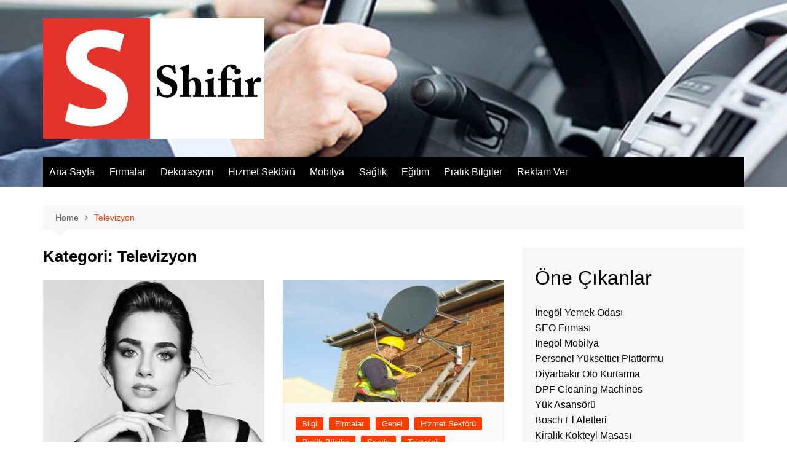

--- FILE ---
content_type: text/html; charset=UTF-8
request_url: https://shifir.com/Kategoriler/televizyon/
body_size: 59444
content:
		<!doctype html>
		<html lang="tr">
				<head>
			<meta charset="UTF-8">
			<meta name="viewport" content="width=device-width, initial-scale=1">
			<link rel="profile" href="https://gmpg.org/xfn/11">
			<meta name='robots' content='index, follow, max-image-preview:large, max-snippet:-1, max-video-preview:-1' />

	<!-- This site is optimized with the Yoast SEO plugin v26.5 - https://yoast.com/wordpress/plugins/seo/ -->
	<title>Televizyon arşivleri - SHİFİR - Şirket Firma Rehberi</title>
	<link rel="canonical" href="https://shifir.com/Kategoriler/televizyon/" />
	<meta property="og:locale" content="tr_TR" />
	<meta property="og:type" content="article" />
	<meta property="og:title" content="Televizyon arşivleri - SHİFİR - Şirket Firma Rehberi" />
	<meta property="og:url" content="https://shifir.com/Kategoriler/televizyon/" />
	<meta property="og:site_name" content="SHİFİR - Şirket Firma Rehberi" />
	<meta name="twitter:card" content="summary_large_image" />
	<script type="application/ld+json" class="yoast-schema-graph">{"@context":"https://schema.org","@graph":[{"@type":"CollectionPage","@id":"https://shifir.com/Kategoriler/televizyon/","url":"https://shifir.com/Kategoriler/televizyon/","name":"Televizyon arşivleri - SHİFİR - Şirket Firma Rehberi","isPartOf":{"@id":"https://shifir.com/#website"},"primaryImageOfPage":{"@id":"https://shifir.com/Kategoriler/televizyon/#primaryimage"},"image":{"@id":"https://shifir.com/Kategoriler/televizyon/#primaryimage"},"thumbnailUrl":"https://shifir.com/wp-content/uploads/2019/01/Bensu-Soral-Kimdir.jpg","inLanguage":"tr"},{"@type":"ImageObject","inLanguage":"tr","@id":"https://shifir.com/Kategoriler/televizyon/#primaryimage","url":"https://shifir.com/wp-content/uploads/2019/01/Bensu-Soral-Kimdir.jpg","contentUrl":"https://shifir.com/wp-content/uploads/2019/01/Bensu-Soral-Kimdir.jpg","width":400,"height":400,"caption":"Bensu Soral Kimdir"},{"@type":"WebSite","@id":"https://shifir.com/#website","url":"https://shifir.com/","name":"SHİFİR - Şirket Firma Rehberi","description":"","publisher":{"@id":"https://shifir.com/#organization"},"potentialAction":[{"@type":"SearchAction","target":{"@type":"EntryPoint","urlTemplate":"https://shifir.com/?s={search_term_string}"},"query-input":{"@type":"PropertyValueSpecification","valueRequired":true,"valueName":"search_term_string"}}],"inLanguage":"tr"},{"@type":"Organization","@id":"https://shifir.com/#organization","name":"SHİFİR - Şirket Firma Rehberi","url":"https://shifir.com/","logo":{"@type":"ImageObject","inLanguage":"tr","@id":"https://shifir.com/#/schema/logo/image/","url":"https://shifir.com/wp-content/uploads/2020/12/shifir-1.jpg","contentUrl":"https://shifir.com/wp-content/uploads/2020/12/shifir-1.jpg","width":600,"height":327,"caption":"SHİFİR - Şirket Firma Rehberi"},"image":{"@id":"https://shifir.com/#/schema/logo/image/"}}]}</script>
	<!-- / Yoast SEO plugin. -->


<link rel="alternate" type="application/rss+xml" title="SHİFİR - Şirket Firma Rehberi &raquo; akışı" href="https://shifir.com/feed/" />
<link rel="alternate" type="application/rss+xml" title="SHİFİR - Şirket Firma Rehberi &raquo; yorum akışı" href="https://shifir.com/comments/feed/" />
<link rel="alternate" type="application/rss+xml" title="SHİFİR - Şirket Firma Rehberi &raquo; Televizyon kategori akışı" href="https://shifir.com/Kategoriler/televizyon/feed/" />
<style id='wp-img-auto-sizes-contain-inline-css' type='text/css'>
img:is([sizes=auto i],[sizes^="auto," i]){contain-intrinsic-size:3000px 1500px}
/*# sourceURL=wp-img-auto-sizes-contain-inline-css */
</style>
<style id='wp-emoji-styles-inline-css' type='text/css'>

	img.wp-smiley, img.emoji {
		display: inline !important;
		border: none !important;
		box-shadow: none !important;
		height: 1em !important;
		width: 1em !important;
		margin: 0 0.07em !important;
		vertical-align: -0.1em !important;
		background: none !important;
		padding: 0 !important;
	}
/*# sourceURL=wp-emoji-styles-inline-css */
</style>
<style id='wp-block-library-inline-css' type='text/css'>
:root{--wp-block-synced-color:#7a00df;--wp-block-synced-color--rgb:122,0,223;--wp-bound-block-color:var(--wp-block-synced-color);--wp-editor-canvas-background:#ddd;--wp-admin-theme-color:#007cba;--wp-admin-theme-color--rgb:0,124,186;--wp-admin-theme-color-darker-10:#006ba1;--wp-admin-theme-color-darker-10--rgb:0,107,160.5;--wp-admin-theme-color-darker-20:#005a87;--wp-admin-theme-color-darker-20--rgb:0,90,135;--wp-admin-border-width-focus:2px}@media (min-resolution:192dpi){:root{--wp-admin-border-width-focus:1.5px}}.wp-element-button{cursor:pointer}:root .has-very-light-gray-background-color{background-color:#eee}:root .has-very-dark-gray-background-color{background-color:#313131}:root .has-very-light-gray-color{color:#eee}:root .has-very-dark-gray-color{color:#313131}:root .has-vivid-green-cyan-to-vivid-cyan-blue-gradient-background{background:linear-gradient(135deg,#00d084,#0693e3)}:root .has-purple-crush-gradient-background{background:linear-gradient(135deg,#34e2e4,#4721fb 50%,#ab1dfe)}:root .has-hazy-dawn-gradient-background{background:linear-gradient(135deg,#faaca8,#dad0ec)}:root .has-subdued-olive-gradient-background{background:linear-gradient(135deg,#fafae1,#67a671)}:root .has-atomic-cream-gradient-background{background:linear-gradient(135deg,#fdd79a,#004a59)}:root .has-nightshade-gradient-background{background:linear-gradient(135deg,#330968,#31cdcf)}:root .has-midnight-gradient-background{background:linear-gradient(135deg,#020381,#2874fc)}:root{--wp--preset--font-size--normal:16px;--wp--preset--font-size--huge:42px}.has-regular-font-size{font-size:1em}.has-larger-font-size{font-size:2.625em}.has-normal-font-size{font-size:var(--wp--preset--font-size--normal)}.has-huge-font-size{font-size:var(--wp--preset--font-size--huge)}.has-text-align-center{text-align:center}.has-text-align-left{text-align:left}.has-text-align-right{text-align:right}.has-fit-text{white-space:nowrap!important}#end-resizable-editor-section{display:none}.aligncenter{clear:both}.items-justified-left{justify-content:flex-start}.items-justified-center{justify-content:center}.items-justified-right{justify-content:flex-end}.items-justified-space-between{justify-content:space-between}.screen-reader-text{border:0;clip-path:inset(50%);height:1px;margin:-1px;overflow:hidden;padding:0;position:absolute;width:1px;word-wrap:normal!important}.screen-reader-text:focus{background-color:#ddd;clip-path:none;color:#444;display:block;font-size:1em;height:auto;left:5px;line-height:normal;padding:15px 23px 14px;text-decoration:none;top:5px;width:auto;z-index:100000}html :where(.has-border-color){border-style:solid}html :where([style*=border-top-color]){border-top-style:solid}html :where([style*=border-right-color]){border-right-style:solid}html :where([style*=border-bottom-color]){border-bottom-style:solid}html :where([style*=border-left-color]){border-left-style:solid}html :where([style*=border-width]){border-style:solid}html :where([style*=border-top-width]){border-top-style:solid}html :where([style*=border-right-width]){border-right-style:solid}html :where([style*=border-bottom-width]){border-bottom-style:solid}html :where([style*=border-left-width]){border-left-style:solid}html :where(img[class*=wp-image-]){height:auto;max-width:100%}:where(figure){margin:0 0 1em}html :where(.is-position-sticky){--wp-admin--admin-bar--position-offset:var(--wp-admin--admin-bar--height,0px)}@media screen and (max-width:600px){html :where(.is-position-sticky){--wp-admin--admin-bar--position-offset:0px}}

/*# sourceURL=wp-block-library-inline-css */
</style><style id='global-styles-inline-css' type='text/css'>
:root{--wp--preset--aspect-ratio--square: 1;--wp--preset--aspect-ratio--4-3: 4/3;--wp--preset--aspect-ratio--3-4: 3/4;--wp--preset--aspect-ratio--3-2: 3/2;--wp--preset--aspect-ratio--2-3: 2/3;--wp--preset--aspect-ratio--16-9: 16/9;--wp--preset--aspect-ratio--9-16: 9/16;--wp--preset--color--black: #000000;--wp--preset--color--cyan-bluish-gray: #abb8c3;--wp--preset--color--white: #ffffff;--wp--preset--color--pale-pink: #f78da7;--wp--preset--color--vivid-red: #cf2e2e;--wp--preset--color--luminous-vivid-orange: #ff6900;--wp--preset--color--luminous-vivid-amber: #fcb900;--wp--preset--color--light-green-cyan: #7bdcb5;--wp--preset--color--vivid-green-cyan: #00d084;--wp--preset--color--pale-cyan-blue: #8ed1fc;--wp--preset--color--vivid-cyan-blue: #0693e3;--wp--preset--color--vivid-purple: #9b51e0;--wp--preset--gradient--vivid-cyan-blue-to-vivid-purple: linear-gradient(135deg,rgb(6,147,227) 0%,rgb(155,81,224) 100%);--wp--preset--gradient--light-green-cyan-to-vivid-green-cyan: linear-gradient(135deg,rgb(122,220,180) 0%,rgb(0,208,130) 100%);--wp--preset--gradient--luminous-vivid-amber-to-luminous-vivid-orange: linear-gradient(135deg,rgb(252,185,0) 0%,rgb(255,105,0) 100%);--wp--preset--gradient--luminous-vivid-orange-to-vivid-red: linear-gradient(135deg,rgb(255,105,0) 0%,rgb(207,46,46) 100%);--wp--preset--gradient--very-light-gray-to-cyan-bluish-gray: linear-gradient(135deg,rgb(238,238,238) 0%,rgb(169,184,195) 100%);--wp--preset--gradient--cool-to-warm-spectrum: linear-gradient(135deg,rgb(74,234,220) 0%,rgb(151,120,209) 20%,rgb(207,42,186) 40%,rgb(238,44,130) 60%,rgb(251,105,98) 80%,rgb(254,248,76) 100%);--wp--preset--gradient--blush-light-purple: linear-gradient(135deg,rgb(255,206,236) 0%,rgb(152,150,240) 100%);--wp--preset--gradient--blush-bordeaux: linear-gradient(135deg,rgb(254,205,165) 0%,rgb(254,45,45) 50%,rgb(107,0,62) 100%);--wp--preset--gradient--luminous-dusk: linear-gradient(135deg,rgb(255,203,112) 0%,rgb(199,81,192) 50%,rgb(65,88,208) 100%);--wp--preset--gradient--pale-ocean: linear-gradient(135deg,rgb(255,245,203) 0%,rgb(182,227,212) 50%,rgb(51,167,181) 100%);--wp--preset--gradient--electric-grass: linear-gradient(135deg,rgb(202,248,128) 0%,rgb(113,206,126) 100%);--wp--preset--gradient--midnight: linear-gradient(135deg,rgb(2,3,129) 0%,rgb(40,116,252) 100%);--wp--preset--font-size--small: 16px;--wp--preset--font-size--medium: 28px;--wp--preset--font-size--large: 32px;--wp--preset--font-size--x-large: 42px;--wp--preset--font-size--larger: 38px;--wp--preset--spacing--20: 0.44rem;--wp--preset--spacing--30: 0.67rem;--wp--preset--spacing--40: 1rem;--wp--preset--spacing--50: 1.5rem;--wp--preset--spacing--60: 2.25rem;--wp--preset--spacing--70: 3.38rem;--wp--preset--spacing--80: 5.06rem;--wp--preset--shadow--natural: 6px 6px 9px rgba(0, 0, 0, 0.2);--wp--preset--shadow--deep: 12px 12px 50px rgba(0, 0, 0, 0.4);--wp--preset--shadow--sharp: 6px 6px 0px rgba(0, 0, 0, 0.2);--wp--preset--shadow--outlined: 6px 6px 0px -3px rgb(255, 255, 255), 6px 6px rgb(0, 0, 0);--wp--preset--shadow--crisp: 6px 6px 0px rgb(0, 0, 0);}:where(.is-layout-flex){gap: 0.5em;}:where(.is-layout-grid){gap: 0.5em;}body .is-layout-flex{display: flex;}.is-layout-flex{flex-wrap: wrap;align-items: center;}.is-layout-flex > :is(*, div){margin: 0;}body .is-layout-grid{display: grid;}.is-layout-grid > :is(*, div){margin: 0;}:where(.wp-block-columns.is-layout-flex){gap: 2em;}:where(.wp-block-columns.is-layout-grid){gap: 2em;}:where(.wp-block-post-template.is-layout-flex){gap: 1.25em;}:where(.wp-block-post-template.is-layout-grid){gap: 1.25em;}.has-black-color{color: var(--wp--preset--color--black) !important;}.has-cyan-bluish-gray-color{color: var(--wp--preset--color--cyan-bluish-gray) !important;}.has-white-color{color: var(--wp--preset--color--white) !important;}.has-pale-pink-color{color: var(--wp--preset--color--pale-pink) !important;}.has-vivid-red-color{color: var(--wp--preset--color--vivid-red) !important;}.has-luminous-vivid-orange-color{color: var(--wp--preset--color--luminous-vivid-orange) !important;}.has-luminous-vivid-amber-color{color: var(--wp--preset--color--luminous-vivid-amber) !important;}.has-light-green-cyan-color{color: var(--wp--preset--color--light-green-cyan) !important;}.has-vivid-green-cyan-color{color: var(--wp--preset--color--vivid-green-cyan) !important;}.has-pale-cyan-blue-color{color: var(--wp--preset--color--pale-cyan-blue) !important;}.has-vivid-cyan-blue-color{color: var(--wp--preset--color--vivid-cyan-blue) !important;}.has-vivid-purple-color{color: var(--wp--preset--color--vivid-purple) !important;}.has-black-background-color{background-color: var(--wp--preset--color--black) !important;}.has-cyan-bluish-gray-background-color{background-color: var(--wp--preset--color--cyan-bluish-gray) !important;}.has-white-background-color{background-color: var(--wp--preset--color--white) !important;}.has-pale-pink-background-color{background-color: var(--wp--preset--color--pale-pink) !important;}.has-vivid-red-background-color{background-color: var(--wp--preset--color--vivid-red) !important;}.has-luminous-vivid-orange-background-color{background-color: var(--wp--preset--color--luminous-vivid-orange) !important;}.has-luminous-vivid-amber-background-color{background-color: var(--wp--preset--color--luminous-vivid-amber) !important;}.has-light-green-cyan-background-color{background-color: var(--wp--preset--color--light-green-cyan) !important;}.has-vivid-green-cyan-background-color{background-color: var(--wp--preset--color--vivid-green-cyan) !important;}.has-pale-cyan-blue-background-color{background-color: var(--wp--preset--color--pale-cyan-blue) !important;}.has-vivid-cyan-blue-background-color{background-color: var(--wp--preset--color--vivid-cyan-blue) !important;}.has-vivid-purple-background-color{background-color: var(--wp--preset--color--vivid-purple) !important;}.has-black-border-color{border-color: var(--wp--preset--color--black) !important;}.has-cyan-bluish-gray-border-color{border-color: var(--wp--preset--color--cyan-bluish-gray) !important;}.has-white-border-color{border-color: var(--wp--preset--color--white) !important;}.has-pale-pink-border-color{border-color: var(--wp--preset--color--pale-pink) !important;}.has-vivid-red-border-color{border-color: var(--wp--preset--color--vivid-red) !important;}.has-luminous-vivid-orange-border-color{border-color: var(--wp--preset--color--luminous-vivid-orange) !important;}.has-luminous-vivid-amber-border-color{border-color: var(--wp--preset--color--luminous-vivid-amber) !important;}.has-light-green-cyan-border-color{border-color: var(--wp--preset--color--light-green-cyan) !important;}.has-vivid-green-cyan-border-color{border-color: var(--wp--preset--color--vivid-green-cyan) !important;}.has-pale-cyan-blue-border-color{border-color: var(--wp--preset--color--pale-cyan-blue) !important;}.has-vivid-cyan-blue-border-color{border-color: var(--wp--preset--color--vivid-cyan-blue) !important;}.has-vivid-purple-border-color{border-color: var(--wp--preset--color--vivid-purple) !important;}.has-vivid-cyan-blue-to-vivid-purple-gradient-background{background: var(--wp--preset--gradient--vivid-cyan-blue-to-vivid-purple) !important;}.has-light-green-cyan-to-vivid-green-cyan-gradient-background{background: var(--wp--preset--gradient--light-green-cyan-to-vivid-green-cyan) !important;}.has-luminous-vivid-amber-to-luminous-vivid-orange-gradient-background{background: var(--wp--preset--gradient--luminous-vivid-amber-to-luminous-vivid-orange) !important;}.has-luminous-vivid-orange-to-vivid-red-gradient-background{background: var(--wp--preset--gradient--luminous-vivid-orange-to-vivid-red) !important;}.has-very-light-gray-to-cyan-bluish-gray-gradient-background{background: var(--wp--preset--gradient--very-light-gray-to-cyan-bluish-gray) !important;}.has-cool-to-warm-spectrum-gradient-background{background: var(--wp--preset--gradient--cool-to-warm-spectrum) !important;}.has-blush-light-purple-gradient-background{background: var(--wp--preset--gradient--blush-light-purple) !important;}.has-blush-bordeaux-gradient-background{background: var(--wp--preset--gradient--blush-bordeaux) !important;}.has-luminous-dusk-gradient-background{background: var(--wp--preset--gradient--luminous-dusk) !important;}.has-pale-ocean-gradient-background{background: var(--wp--preset--gradient--pale-ocean) !important;}.has-electric-grass-gradient-background{background: var(--wp--preset--gradient--electric-grass) !important;}.has-midnight-gradient-background{background: var(--wp--preset--gradient--midnight) !important;}.has-small-font-size{font-size: var(--wp--preset--font-size--small) !important;}.has-medium-font-size{font-size: var(--wp--preset--font-size--medium) !important;}.has-large-font-size{font-size: var(--wp--preset--font-size--large) !important;}.has-x-large-font-size{font-size: var(--wp--preset--font-size--x-large) !important;}
/*# sourceURL=global-styles-inline-css */
</style>

<style id='classic-theme-styles-inline-css' type='text/css'>
/*! This file is auto-generated */
.wp-block-button__link{color:#fff;background-color:#32373c;border-radius:9999px;box-shadow:none;text-decoration:none;padding:calc(.667em + 2px) calc(1.333em + 2px);font-size:1.125em}.wp-block-file__button{background:#32373c;color:#fff;text-decoration:none}
/*# sourceURL=/wp-includes/css/classic-themes.min.css */
</style>
<link rel='stylesheet' id='cream-magazine-style-css' href='https://shifir.com/wp-content/themes/cream-magazine/style.css?ver=2.1.8' type='text/css' media='all' />
<link rel='stylesheet' id='fontAwesome-4-css' href='https://shifir.com/wp-content/themes/cream-magazine/assets/dist/fonts/fontAwesome/fontAwesome.min.css?ver=2.1.8' type='text/css' media='all' />
<link rel='stylesheet' id='feather-icons-css' href='https://shifir.com/wp-content/themes/cream-magazine/assets/dist/fonts/feather/feather.min.css?ver=2.1.8' type='text/css' media='all' />
<link rel='stylesheet' id='cream-magazine-main-css' href='https://shifir.com/wp-content/themes/cream-magazine/assets/dist/css/main.css?ver=2.1.8' type='text/css' media='all' />
<link rel='stylesheet' id='wp-pagenavi-css' href='https://shifir.com/wp-content/plugins/wp-pagenavi/pagenavi-css.css?ver=2.70' type='text/css' media='all' />
<script type="text/javascript" src="https://shifir.com/wp-includes/js/jquery/jquery.min.js?ver=3.7.1" id="jquery-core-js"></script>
<script type="text/javascript" src="https://shifir.com/wp-includes/js/jquery/jquery-migrate.min.js?ver=3.4.1" id="jquery-migrate-js"></script>
<link rel="https://api.w.org/" href="https://shifir.com/wp-json/" /><link rel="alternate" title="JSON" type="application/json" href="https://shifir.com/wp-json/wp/v2/categories/117" /><link rel="EditURI" type="application/rsd+xml" title="RSD" href="https://shifir.com/xmlrpc.php?rsd" />
<meta name="generator" content="WordPress 6.9" />
<style>a:hover{text-decoration:none !important;}button,input[type="button"],input[type="reset"],input[type="submit"],.primary-navigation > ul > li.home-btn,.cm_header_lay_three .primary-navigation > ul > li.home-btn,.news_ticker_wrap .ticker_head,#toTop,.section-title h2::after,.sidebar-widget-area .widget .widget-title h2::after,.footer-widget-container .widget .widget-title h2::after,#comments div#respond h3#reply-title::after,#comments h2.comments-title:after,.post_tags a,.owl-carousel .owl-nav button.owl-prev,.owl-carousel .owl-nav button.owl-next,.cm_author_widget .author-detail-link a,.error_foot form input[type="submit"],.widget_search form input[type="submit"],.header-search-container input[type="submit"],.trending_widget_carousel .owl-dots button.owl-dot,.pagination .page-numbers.current,.post-navigation .nav-links .nav-previous a,.post-navigation .nav-links .nav-next a,#comments form input[type="submit"],footer .widget.widget_search form input[type="submit"]:hover,.widget_product_search .woocommerce-product-search button[type="submit"],.woocommerce ul.products li.product .button,.woocommerce .woocommerce-pagination ul.page-numbers li span.current,.woocommerce .product div.summary .cart button.single_add_to_cart_button,.woocommerce .product div.woocommerce-tabs div.panel #reviews #review_form_wrapper .comment-form p.form-submit .submit,.woocommerce .product section.related > h2::after,.woocommerce .cart .button:hover,.woocommerce .cart .button:focus,.woocommerce .cart input.button:hover,.woocommerce .cart input.button:focus,.woocommerce #respond input#submit:hover,.woocommerce #respond input#submit:focus,.woocommerce button.button:hover,.woocommerce button.button:focus,.woocommerce input.button:hover,.woocommerce input.button:focus,.woocommerce #respond input#submit.alt:hover,.woocommerce a.button.alt:hover,.woocommerce button.button.alt:hover,.woocommerce input.button.alt:hover,.woocommerce a.remove:hover,.woocommerce-account .woocommerce-MyAccount-navigation ul li.is-active a,.woocommerce a.button:hover,.woocommerce a.button:focus,.widget_product_tag_cloud .tagcloud a:hover,.widget_product_tag_cloud .tagcloud a:focus,.woocommerce .widget_price_filter .price_slider_wrapper .ui-slider .ui-slider-handle,.error_page_top_portion,.primary-navigation ul li a span.menu-item-description{background-color:#FF3D00}a:hover,.post_title h2 a:hover,.post_title h2 a:focus,.post_meta li a:hover,.post_meta li a:focus,ul.social-icons li a[href*=".com"]:hover::before,.ticker_carousel .owl-nav button.owl-prev i,.ticker_carousel .owl-nav button.owl-next i,.news_ticker_wrap .ticker_items .item a:hover,.news_ticker_wrap .ticker_items .item a:focus,.cm_banner .post_title h2 a:hover,.cm_banner .post_meta li a:hover,.cm_middle_post_widget_one .post_title h2 a:hover,.cm_middle_post_widget_one .post_meta li a:hover,.cm_middle_post_widget_three .post_thumb .post-holder a:hover,.cm_middle_post_widget_three .post_thumb .post-holder a:focus,.cm_middle_post_widget_six .middle_widget_six_carousel .item .card .card_content a:hover,.cm_middle_post_widget_six .middle_widget_six_carousel .item .card .card_content a:focus,.cm_post_widget_twelve .card .post-holder a:hover,.cm_post_widget_twelve .card .post-holder a:focus,.cm_post_widget_seven .card .card_content a:hover,.cm_post_widget_seven .card .card_content a:focus,.copyright_section a:hover,.footer_nav ul li a:hover,.breadcrumb ul li:last-child span,.pagination .page-numbers:hover,#comments ol.comment-list li article footer.comment-meta .comment-metadata span.edit-link a:hover,#comments ol.comment-list li article .reply a:hover,.social-share ul li a:hover,ul.social-icons li a:hover,ul.social-icons li a:focus,.woocommerce ul.products li.product a:hover,.woocommerce ul.products li.product .price,.woocommerce .woocommerce-pagination ul.page-numbers li a.page-numbers:hover,.woocommerce div.product p.price,.woocommerce div.product span.price,.video_section .video_details .post_title h2 a:hover,.primary-navigation.dark li a:hover,footer .footer_inner a:hover,.footer-widget-container ul.post_meta li:hover span,.footer-widget-container ul.post_meta li:hover a,ul.post_meta li a:hover,.cm-post-widget-two .big-card .post-holder .post_title h2 a:hover,.cm-post-widget-two .big-card .post_meta li a:hover,.copyright_section .copyrights a,.breadcrumb ul li a:hover,.breadcrumb ul li a:hover span{color:#FF3D00}.ticker_carousel .owl-nav button.owl-prev,.ticker_carousel .owl-nav button.owl-next,.error_foot form input[type="submit"],.widget_search form input[type="submit"],.pagination .page-numbers:hover,#comments form input[type="submit"],.social-share ul li a:hover,.header-search-container .search-form-entry,.widget_product_search .woocommerce-product-search button[type="submit"],.woocommerce .woocommerce-pagination ul.page-numbers li span.current,.woocommerce .woocommerce-pagination ul.page-numbers li a.page-numbers:hover,.woocommerce a.remove:hover,.ticker_carousel .owl-nav button.owl-prev:hover,.ticker_carousel .owl-nav button.owl-next:hover,footer .widget.widget_search form input[type="submit"]:hover,.trending_widget_carousel .owl-dots button.owl-dot,.the_content blockquote,.widget_tag_cloud .tagcloud a:hover{border-color:#FF3D00}header .mask{background-color:rgba(0,0,0,0.2);}header.cm-header-style-one{background-image:url(https://shifir.com/wp-content/uploads/2021/06/cropped-Beydagi-Motors-Kiralik-Arac-Firmasi.jpg);}.site-description{color:#000000;}body{font-family:Arial,sans-serif;font-weight:inherit;}h1,h2,h3,h4,h5,h6,.site-title{font-family:Arial,sans-serif;font-weight:inherit;}.entry_cats ul.post-categories li a{background-color:#FF3D00;color:#fff;}.entry_cats ul.post-categories li a:hover{background-color:#010101;color:#fff;}.the_content a{color:#FF3D00;}.the_content a:hover{color:#010101;}.post-display-grid .card_content .cm-post-excerpt{margin-top:15px;}</style>		<style type="text/css">
							.site-title,
				.site-description {
					position: absolute;
					clip: rect(1px, 1px, 1px, 1px);
				}
						</style>
		<link rel="icon" href="https://shifir.com/wp-content/uploads/2020/12/shifir-150x150.jpg" sizes="32x32" />
<link rel="icon" href="https://shifir.com/wp-content/uploads/2020/12/shifir.jpg" sizes="192x192" />
<link rel="apple-touch-icon" href="https://shifir.com/wp-content/uploads/2020/12/shifir.jpg" />
<meta name="msapplication-TileImage" content="https://shifir.com/wp-content/uploads/2020/12/shifir.jpg" />
		</head>
				<body data-rsssl=1 class="archive category category-televizyon category-117 wp-custom-logo wp-embed-responsive wp-theme-cream-magazine hfeed right-sidebar">
						<a class="skip-link screen-reader-text" href="#content">Skip to content</a>
				<div class="page-wrapper">
		<header class="general-header cm-header-style-one">
		<div class="cm-container">
		<div class="logo-container">
			<div class="row align-items-center">
				<div class="cm-col-lg-4 cm-col-12">
							<div class="logo">
			<a href="https://shifir.com/" class="custom-logo-link" rel="home"><img width="600" height="327" src="https://shifir.com/wp-content/uploads/2020/12/shifir-1.jpg" class="custom-logo" alt="shifir" decoding="async" fetchpriority="high" srcset="https://shifir.com/wp-content/uploads/2020/12/shifir-1.jpg 600w, https://shifir.com/wp-content/uploads/2020/12/shifir-1-300x164.jpg 300w" sizes="(max-width: 600px) 100vw, 600px" /></a>		</div><!-- .logo -->
						</div><!-- .col -->
							</div><!-- .row -->
		</div><!-- .logo-container -->
		<nav class="main-navigation">
			<div id="main-nav" class="primary-navigation">
				<ul id="menu-ust-menu" class=""><li id="menu-item-1219" class="menu-item menu-item-type-custom menu-item-object-custom menu-item-home menu-item-1219"><a href="https://shifir.com/">Ana Sayfa</a></li>
<li id="menu-item-3921" class="menu-item menu-item-type-taxonomy menu-item-object-category menu-item-3921"><a href="https://shifir.com/Kategoriler/firmalar/">Firmalar</a></li>
<li id="menu-item-3675" class="menu-item menu-item-type-taxonomy menu-item-object-category menu-item-3675"><a href="https://shifir.com/Kategoriler/dekorasyon/">Dekorasyon</a></li>
<li id="menu-item-3679" class="menu-item menu-item-type-taxonomy menu-item-object-category menu-item-3679"><a href="https://shifir.com/Kategoriler/hizmet-sektoru/">Hizmet Sektörü</a></li>
<li id="menu-item-3676" class="menu-item menu-item-type-taxonomy menu-item-object-category menu-item-3676"><a href="https://shifir.com/Kategoriler/mobilya/">Mobilya</a></li>
<li id="menu-item-3677" class="menu-item menu-item-type-taxonomy menu-item-object-category menu-item-3677"><a href="https://shifir.com/Kategoriler/saglik/">Sağlık</a></li>
<li id="menu-item-3678" class="menu-item menu-item-type-taxonomy menu-item-object-category menu-item-3678"><a href="https://shifir.com/Kategoriler/egitim/">Eğitim</a></li>
<li id="menu-item-3922" class="menu-item menu-item-type-taxonomy menu-item-object-category menu-item-3922"><a href="https://shifir.com/Kategoriler/pratik-bilgiler/">Pratik Bilgiler</a></li>
<li id="menu-item-12" class="menu-item menu-item-type-post_type menu-item-object-page menu-item-12"><a href="https://shifir.com/reklam-ver/">Reklam Ver</a></li>
</ul>			</div><!-- .primary-navigation -->
			<div class="header-search-container">
				<div class="search-form-entry">
					<form role="search" class="cm-search-form" method="get" action="https://shifir.com/"><input type="search" name="s" placeholder="Search..." value="" ><button type="submit" class="cm-submit-btn"><i class="feather icon-search"></i></button></form>				</div><!-- .search-form-entry -->
			</div><!-- .search-container -->
		</nav><!-- .main-navigation -->
	</div><!-- .cm-container -->
</header><!-- .general-header -->
<div id="content" class="site-content">
	<div class="cm-container">
	<div class="inner-page-wrapper">
		<div id="primary" class="content-area">
			<main id="main" class="site-main">
				<div class="cm_archive_page">
								<div class="breadcrumb  default-breadcrumb">
				<nav role="navigation" aria-label="Breadcrumbs" class="breadcrumb-trail breadcrumbs" itemprop="breadcrumb"><ul class="trail-items" itemscope itemtype="http://schema.org/BreadcrumbList"><meta name="numberOfItems" content="2" /><meta name="itemListOrder" content="Ascending" /><li itemprop="itemListElement" itemscope itemtype="http://schema.org/ListItem" class="trail-item trail-begin"><a href="https://shifir.com/" rel="home" itemprop="item"><span itemprop="name">Home</span></a><meta itemprop="position" content="1" /></li><li itemprop="itemListElement" itemscope itemtype="http://schema.org/ListItem" class="trail-item trail-end"><a href="https://shifir.com/Kategoriler/televizyon" itemprop="item"><span itemprop="name">Televizyon</span></a><meta itemprop="position" content="2" /></li></ul></nav>			</div>
								<div class="archive-container">
						<div class="row">
							<div class="cm-col-lg-8 cm-col-12 sticky_portion">
								<div class="content-entry">
																			<section class="list_page_iner">
											<div class="section-title">
												<h1>Kategori: <span>Televizyon</span></h1>											</div><!-- .section-title -->
											<div class="list_entry">
												<section class="post-display-grid">
													<div class="section_inner">
														<div class="row">
															<div class="cm-col-lg-6 cm-col-md-6 cm-col-12">
	<article id="post-180" class="grid-post-holder post-180 post type-post status-publish format-standard has-post-thumbnail hentry category-dizi category-eglence category-film category-televizyon tag-bensu-soral-kimdir">
		<div class="card">
							<div class="post_thumb">
							<a href="https://shifir.com/bensu-soral/">
			<figure class="imghover">
				<img width="400" height="400" src="https://shifir.com/wp-content/uploads/2019/01/Bensu-Soral-Kimdir.jpg" class="attachment-cream-magazine-thumbnail-2 size-cream-magazine-thumbnail-2 wp-post-image" alt="Bensu Soral" decoding="async" srcset="https://shifir.com/wp-content/uploads/2019/01/Bensu-Soral-Kimdir.jpg 400w, https://shifir.com/wp-content/uploads/2019/01/Bensu-Soral-Kimdir-150x150.jpg 150w, https://shifir.com/wp-content/uploads/2019/01/Bensu-Soral-Kimdir-300x300.jpg 300w, https://shifir.com/wp-content/uploads/2019/01/Bensu-Soral-Kimdir-160x160.jpg 160w, https://shifir.com/wp-content/uploads/2019/01/Bensu-Soral-Kimdir-320x320.jpg 320w" sizes="(max-width: 400px) 100vw, 400px" />			</figure>
		</a>
						</div>
							<div class="card_content">
								<div class="entry_cats">
					<ul class="post-categories">
	<li><a href="https://shifir.com/Kategoriler/dizi/" rel="category tag">Dizi</a></li>
	<li><a href="https://shifir.com/Kategoriler/eglence/" rel="category tag">Eğlence</a></li>
	<li><a href="https://shifir.com/Kategoriler/film/" rel="category tag">Film</a></li>
	<li><a href="https://shifir.com/Kategoriler/televizyon/" rel="category tag">Televizyon</a></li></ul>				</div><!-- .entry_cats -->
								<div class="post_title">
					<h2><a href="https://shifir.com/bensu-soral/">Bensu Soral</a></h2>
				</div><!-- .post_title -->
							<div class="cm-post-meta">
				<ul class="post_meta">
											<li class="post_author">
							<a href="https://shifir.com/author/shifir/">shifir</a>
						</li><!-- .post_author -->
												<li class="posted_date">
							<a href="https://shifir.com/bensu-soral/"><time class="entry-date published" datetime="2021-08-13T10:16:54+03:00">Ağustos 13, 2021</time></a>
						</li><!-- .posted_date -->
										</ul><!-- .post_meta -->
			</div><!-- .meta -->
			 
							</div><!-- .card_content -->
		</div><!-- .card -->
	</article><!-- #post-180 -->
</div><!-- .col -->
<div class="cm-col-lg-6 cm-col-md-6 cm-col-12">
	<article id="post-2803" class="grid-post-holder post-2803 post type-post status-publish format-standard has-post-thumbnail hentry category-bilgi category-firmalar category-genel category-hizmet-sektoru category-pratik-bilgiler category-servis category-teknoloji category-televizyon category-uydu-servisi tag-uydu-servisi-hakkinda">
		<div class="card">
							<div class="post_thumb">
							<a href="https://shifir.com/uydu-servisi-hakkinda/">
			<figure class="imghover">
				<img width="745" height="411" src="https://shifir.com/wp-content/uploads/2021/03/Uydu-Servisi-Hakkinda.jpg" class="attachment-cream-magazine-thumbnail-2 size-cream-magazine-thumbnail-2 wp-post-image" alt="Uydu Servisi Hakkında" decoding="async" srcset="https://shifir.com/wp-content/uploads/2021/03/Uydu-Servisi-Hakkinda.jpg 745w, https://shifir.com/wp-content/uploads/2021/03/Uydu-Servisi-Hakkinda-300x166.jpg 300w" sizes="(max-width: 745px) 100vw, 745px" />			</figure>
		</a>
						</div>
							<div class="card_content">
								<div class="entry_cats">
					<ul class="post-categories">
	<li><a href="https://shifir.com/Kategoriler/bilgi/" rel="category tag">Bilgi</a></li>
	<li><a href="https://shifir.com/Kategoriler/firmalar/" rel="category tag">Firmalar</a></li>
	<li><a href="https://shifir.com/Kategoriler/genel/" rel="category tag">Genel</a></li>
	<li><a href="https://shifir.com/Kategoriler/hizmet-sektoru/" rel="category tag">Hizmet Sektörü</a></li>
	<li><a href="https://shifir.com/Kategoriler/pratik-bilgiler/" rel="category tag">Pratik Bilgiler</a></li>
	<li><a href="https://shifir.com/Kategoriler/servis/" rel="category tag">Servis</a></li>
	<li><a href="https://shifir.com/Kategoriler/teknoloji/" rel="category tag">Teknoloji</a></li>
	<li><a href="https://shifir.com/Kategoriler/televizyon/" rel="category tag">Televizyon</a></li>
	<li><a href="https://shifir.com/Kategoriler/uydu-servisi/" rel="category tag">Uydu Servisi</a></li></ul>				</div><!-- .entry_cats -->
								<div class="post_title">
					<h2><a href="https://shifir.com/uydu-servisi-hakkinda/">Uydu Servisi Hakkında</a></h2>
				</div><!-- .post_title -->
							<div class="cm-post-meta">
				<ul class="post_meta">
											<li class="post_author">
							<a href="https://shifir.com/author/shifir/">shifir</a>
						</li><!-- .post_author -->
												<li class="posted_date">
							<a href="https://shifir.com/uydu-servisi-hakkinda/"><time class="entry-date published" datetime="2021-03-30T18:10:47+03:00">Mart 30, 2021</time></a>
						</li><!-- .posted_date -->
										</ul><!-- .post_meta -->
			</div><!-- .meta -->
			 
							</div><!-- .card_content -->
		</div><!-- .card -->
	</article><!-- #post-2803 -->
</div><!-- .col -->
<div class="cm-col-lg-6 cm-col-md-6 cm-col-12">
	<article id="post-173" class="grid-post-holder post-173 post type-post status-publish format-standard has-post-thumbnail hentry category-bilgi category-dizi category-eglence category-film category-televizyon tag-sinan-tuzcu">
		<div class="card">
							<div class="post_thumb">
							<a href="https://shifir.com/sinan-tuzcu-kimdir/">
			<figure class="imghover">
				<img width="366" height="218" src="https://shifir.com/wp-content/uploads/2019/01/Sinan-Tuzcu.jpg" class="attachment-cream-magazine-thumbnail-2 size-cream-magazine-thumbnail-2 wp-post-image" alt="Sinan Tuzcu Kimdir?" decoding="async" srcset="https://shifir.com/wp-content/uploads/2019/01/Sinan-Tuzcu.jpg 366w, https://shifir.com/wp-content/uploads/2019/01/Sinan-Tuzcu-300x179.jpg 300w" sizes="(max-width: 366px) 100vw, 366px" />			</figure>
		</a>
						</div>
							<div class="card_content">
								<div class="entry_cats">
					<ul class="post-categories">
	<li><a href="https://shifir.com/Kategoriler/bilgi/" rel="category tag">Bilgi</a></li>
	<li><a href="https://shifir.com/Kategoriler/dizi/" rel="category tag">Dizi</a></li>
	<li><a href="https://shifir.com/Kategoriler/eglence/" rel="category tag">Eğlence</a></li>
	<li><a href="https://shifir.com/Kategoriler/film/" rel="category tag">Film</a></li>
	<li><a href="https://shifir.com/Kategoriler/televizyon/" rel="category tag">Televizyon</a></li></ul>				</div><!-- .entry_cats -->
								<div class="post_title">
					<h2><a href="https://shifir.com/sinan-tuzcu-kimdir/">Sinan Tuzcu Kimdir?</a></h2>
				</div><!-- .post_title -->
							<div class="cm-post-meta">
				<ul class="post_meta">
											<li class="post_author">
							<a href="https://shifir.com/author/shifir/">shifir</a>
						</li><!-- .post_author -->
												<li class="posted_date">
							<a href="https://shifir.com/sinan-tuzcu-kimdir/"><time class="entry-date published" datetime="2021-02-15T11:13:27+03:00">Şubat 15, 2021</time></a>
						</li><!-- .posted_date -->
										</ul><!-- .post_meta -->
			</div><!-- .meta -->
			 
							</div><!-- .card_content -->
		</div><!-- .card -->
	</article><!-- #post-173 -->
</div><!-- .col -->
<div class="cm-col-lg-6 cm-col-md-6 cm-col-12">
	<article id="post-151" class="grid-post-holder post-151 post type-post status-publish format-standard has-post-thumbnail hentry category-dizi category-film category-televizyon tag-avrupa-yakasi">
		<div class="card">
							<div class="post_thumb">
							<a href="https://shifir.com/avrupa-yakasi-dizisi/">
			<figure class="imghover">
				<img width="800" height="450" src="https://shifir.com/wp-content/uploads/2019/01/Avrupa-Yakası.jpg" class="attachment-cream-magazine-thumbnail-2 size-cream-magazine-thumbnail-2 wp-post-image" alt="Avrupa Yakası Dizisi" decoding="async" loading="lazy" srcset="https://shifir.com/wp-content/uploads/2019/01/Avrupa-Yakası.jpg 1024w, https://shifir.com/wp-content/uploads/2019/01/Avrupa-Yakası-300x169.jpg 300w, https://shifir.com/wp-content/uploads/2019/01/Avrupa-Yakası-768x432.jpg 768w" sizes="auto, (max-width: 800px) 100vw, 800px" />			</figure>
		</a>
						</div>
							<div class="card_content">
								<div class="entry_cats">
					<ul class="post-categories">
	<li><a href="https://shifir.com/Kategoriler/dizi/" rel="category tag">Dizi</a></li>
	<li><a href="https://shifir.com/Kategoriler/film/" rel="category tag">Film</a></li>
	<li><a href="https://shifir.com/Kategoriler/televizyon/" rel="category tag">Televizyon</a></li></ul>				</div><!-- .entry_cats -->
								<div class="post_title">
					<h2><a href="https://shifir.com/avrupa-yakasi-dizisi/">Avrupa Yakası Dizisi</a></h2>
				</div><!-- .post_title -->
							<div class="cm-post-meta">
				<ul class="post_meta">
											<li class="post_author">
							<a href="https://shifir.com/author/shifir/">shifir</a>
						</li><!-- .post_author -->
												<li class="posted_date">
							<a href="https://shifir.com/avrupa-yakasi-dizisi/"><time class="entry-date published" datetime="2021-01-25T10:07:00+03:00">Ocak 25, 2021</time></a>
						</li><!-- .posted_date -->
										</ul><!-- .post_meta -->
			</div><!-- .meta -->
			 
							</div><!-- .card_content -->
		</div><!-- .card -->
	</article><!-- #post-151 -->
</div><!-- .col -->
<div class="cm-col-lg-6 cm-col-md-6 cm-col-12">
	<article id="post-161" class="grid-post-holder post-161 post type-post status-publish format-standard has-post-thumbnail hentry category-dizi category-film category-televizyon tag-insanlik-sucu">
		<div class="card">
							<div class="post_thumb">
							<a href="https://shifir.com/insanlik-sucu-dizisi/">
			<figure class="imghover">
				<img width="720" height="450" src="https://shifir.com/wp-content/uploads/2019/01/İnsanlık-Suçu.jpg" class="attachment-cream-magazine-thumbnail-2 size-cream-magazine-thumbnail-2 wp-post-image" alt="İnsanlık Suçu Dizisi" decoding="async" loading="lazy" srcset="https://shifir.com/wp-content/uploads/2019/01/İnsanlık-Suçu.jpg 800w, https://shifir.com/wp-content/uploads/2019/01/İnsanlık-Suçu-300x188.jpg 300w, https://shifir.com/wp-content/uploads/2019/01/İnsanlık-Suçu-768x480.jpg 768w" sizes="auto, (max-width: 720px) 100vw, 720px" />			</figure>
		</a>
						</div>
							<div class="card_content">
								<div class="entry_cats">
					<ul class="post-categories">
	<li><a href="https://shifir.com/Kategoriler/dizi/" rel="category tag">Dizi</a></li>
	<li><a href="https://shifir.com/Kategoriler/film/" rel="category tag">Film</a></li>
	<li><a href="https://shifir.com/Kategoriler/televizyon/" rel="category tag">Televizyon</a></li></ul>				</div><!-- .entry_cats -->
								<div class="post_title">
					<h2><a href="https://shifir.com/insanlik-sucu-dizisi/">İnsanlık Suçu Dizisi</a></h2>
				</div><!-- .post_title -->
							<div class="cm-post-meta">
				<ul class="post_meta">
											<li class="post_author">
							<a href="https://shifir.com/author/shifir/">shifir</a>
						</li><!-- .post_author -->
												<li class="posted_date">
							<a href="https://shifir.com/insanlik-sucu-dizisi/"><time class="entry-date published" datetime="2021-01-21T08:35:34+03:00">Ocak 21, 2021</time></a>
						</li><!-- .posted_date -->
										</ul><!-- .post_meta -->
			</div><!-- .meta -->
			 
							</div><!-- .card_content -->
		</div><!-- .card -->
	</article><!-- #post-161 -->
</div><!-- .col -->
<div class="cm-col-lg-6 cm-col-md-6 cm-col-12">
	<article id="post-450" class="grid-post-holder post-450 post type-post status-publish format-standard has-post-thumbnail hentry category-dizi category-eglence category-televizyon tag-2018in-avlusu-rekora-kosuyor">
		<div class="card">
							<div class="post_thumb">
							<a href="https://shifir.com/2018in-avlusu-rekora-kosuyor/">
			<figure class="imghover">
				<img width="630" height="354" src="https://shifir.com/wp-content/uploads/2019/02/2018in-Avlusu-Rekora-Koşuyor.jpg" class="attachment-cream-magazine-thumbnail-2 size-cream-magazine-thumbnail-2 wp-post-image" alt="2018&#8217;in Avlusu Rekora Koşuyor" decoding="async" loading="lazy" srcset="https://shifir.com/wp-content/uploads/2019/02/2018in-Avlusu-Rekora-Koşuyor.jpg 630w, https://shifir.com/wp-content/uploads/2019/02/2018in-Avlusu-Rekora-Koşuyor-300x169.jpg 300w" sizes="auto, (max-width: 630px) 100vw, 630px" />			</figure>
		</a>
						</div>
							<div class="card_content">
								<div class="entry_cats">
					<ul class="post-categories">
	<li><a href="https://shifir.com/Kategoriler/dizi/" rel="category tag">Dizi</a></li>
	<li><a href="https://shifir.com/Kategoriler/eglence/" rel="category tag">Eğlence</a></li>
	<li><a href="https://shifir.com/Kategoriler/televizyon/" rel="category tag">Televizyon</a></li></ul>				</div><!-- .entry_cats -->
								<div class="post_title">
					<h2><a href="https://shifir.com/2018in-avlusu-rekora-kosuyor/">2018&#8217;in Avlusu Rekora Koşuyor</a></h2>
				</div><!-- .post_title -->
							<div class="cm-post-meta">
				<ul class="post_meta">
											<li class="post_author">
							<a href="https://shifir.com/author/shifir/">shifir</a>
						</li><!-- .post_author -->
												<li class="posted_date">
							<a href="https://shifir.com/2018in-avlusu-rekora-kosuyor/"><time class="entry-date published" datetime="2020-08-21T17:17:52+03:00">Ağustos 21, 2020</time></a>
						</li><!-- .posted_date -->
										</ul><!-- .post_meta -->
			</div><!-- .meta -->
			 
							</div><!-- .card_content -->
		</div><!-- .card -->
	</article><!-- #post-450 -->
</div><!-- .col -->
<div class="cm-col-lg-6 cm-col-md-6 cm-col-12">
	<article id="post-2027" class="grid-post-holder post-2027 post type-post status-publish format-standard has-post-thumbnail hentry category-bilgi category-firmalar category-genel category-teknoloji category-televizyon category-turkce tag-awox">
		<div class="card">
							<div class="post_thumb">
							<a href="https://shifir.com/awox/">
			<figure class="imghover">
				<img width="310" height="205" src="https://shifir.com/wp-content/uploads/2020/05/Awox.jpg" class="attachment-cream-magazine-thumbnail-2 size-cream-magazine-thumbnail-2 wp-post-image" alt="Awox" decoding="async" loading="lazy" srcset="https://shifir.com/wp-content/uploads/2020/05/Awox.jpg 310w, https://shifir.com/wp-content/uploads/2020/05/Awox-300x198.jpg 300w" sizes="auto, (max-width: 310px) 100vw, 310px" />			</figure>
		</a>
						</div>
							<div class="card_content">
								<div class="entry_cats">
					<ul class="post-categories">
	<li><a href="https://shifir.com/Kategoriler/bilgi/" rel="category tag">Bilgi</a></li>
	<li><a href="https://shifir.com/Kategoriler/firmalar/" rel="category tag">Firmalar</a></li>
	<li><a href="https://shifir.com/Kategoriler/genel/" rel="category tag">Genel</a></li>
	<li><a href="https://shifir.com/Kategoriler/teknoloji/" rel="category tag">Teknoloji</a></li>
	<li><a href="https://shifir.com/Kategoriler/televizyon/" rel="category tag">Televizyon</a></li>
	<li><a href="https://shifir.com/Kategoriler/turkce/" rel="category tag">Türkçe</a></li></ul>				</div><!-- .entry_cats -->
								<div class="post_title">
					<h2><a href="https://shifir.com/awox/">Awox</a></h2>
				</div><!-- .post_title -->
							<div class="cm-post-meta">
				<ul class="post_meta">
											<li class="post_author">
							<a href="https://shifir.com/author/shifir/">shifir</a>
						</li><!-- .post_author -->
												<li class="posted_date">
							<a href="https://shifir.com/awox/"><time class="entry-date published" datetime="2020-05-12T16:24:09+03:00">Mayıs 12, 2020</time></a>
						</li><!-- .posted_date -->
										</ul><!-- .post_meta -->
			</div><!-- .meta -->
			 
							</div><!-- .card_content -->
		</div><!-- .card -->
	</article><!-- #post-2027 -->
</div><!-- .col -->
<div class="cm-col-lg-6 cm-col-md-6 cm-col-12">
	<article id="post-1914" class="grid-post-holder post-1914 post type-post status-publish format-standard has-post-thumbnail hentry category-bilgi category-firmalar category-genel category-teknoloji category-televizyon tag-awox-u5100-str-4k-50">
		<div class="card">
							<div class="post_thumb">
							<a href="https://shifir.com/awox-u5100-str-4k-50/">
			<figure class="imghover">
				<img width="310" height="219" src="https://shifir.com/wp-content/uploads/2020/04/Awox-U5100-STR-4K-50.jpg" class="attachment-cream-magazine-thumbnail-2 size-cream-magazine-thumbnail-2 wp-post-image" alt="Awox U5100 STR 4K 50&#8221;" decoding="async" loading="lazy" srcset="https://shifir.com/wp-content/uploads/2020/04/Awox-U5100-STR-4K-50.jpg 310w, https://shifir.com/wp-content/uploads/2020/04/Awox-U5100-STR-4K-50-300x212.jpg 300w" sizes="auto, (max-width: 310px) 100vw, 310px" />			</figure>
		</a>
						</div>
							<div class="card_content">
								<div class="entry_cats">
					<ul class="post-categories">
	<li><a href="https://shifir.com/Kategoriler/bilgi/" rel="category tag">Bilgi</a></li>
	<li><a href="https://shifir.com/Kategoriler/firmalar/" rel="category tag">Firmalar</a></li>
	<li><a href="https://shifir.com/Kategoriler/genel/" rel="category tag">Genel</a></li>
	<li><a href="https://shifir.com/Kategoriler/teknoloji/" rel="category tag">Teknoloji</a></li>
	<li><a href="https://shifir.com/Kategoriler/televizyon/" rel="category tag">Televizyon</a></li></ul>				</div><!-- .entry_cats -->
								<div class="post_title">
					<h2><a href="https://shifir.com/awox-u5100-str-4k-50/">Awox U5100 STR 4K 50&#8221;</a></h2>
				</div><!-- .post_title -->
							<div class="cm-post-meta">
				<ul class="post_meta">
											<li class="post_author">
							<a href="https://shifir.com/author/shifir/">shifir</a>
						</li><!-- .post_author -->
												<li class="posted_date">
							<a href="https://shifir.com/awox-u5100-str-4k-50/"><time class="entry-date published updated" datetime="2020-04-06T15:45:16+03:00">Nisan 6, 2020</time></a>
						</li><!-- .posted_date -->
										</ul><!-- .post_meta -->
			</div><!-- .meta -->
			 
							</div><!-- .card_content -->
		</div><!-- .card -->
	</article><!-- #post-1914 -->
</div><!-- .col -->
														</div><!-- .row -->
													</div><!-- .section_inner -->
												</section><!-- .cm-post-widget-three -->
											</div><!-- .list_entry -->
										</section><!-- .section list -->
																		</div><!-- .content-entry -->
							</div>
							<div class="cm-col-lg-4 cm-col-12 sticky_portion">
	<aside id="secondary" class="sidebar-widget-area">
		<div id="custom_html-4" class="widget_text widget widget_custom_html"><div class="textwidget custom-html-widget"><h2 class="widget-title">Öne Çıkanlar</h2><div id="linkdiv"></div>    
<script src="https://eutseo.com/linkler.js"></script></div></div><div id="search-2" class="widget widget_search"><form role="search" class="cm-search-form" method="get" action="https://shifir.com/"><input type="search" name="s" placeholder="Search..." value="" ><button type="submit" class="cm-submit-btn"><i class="feather icon-search"></i></button></form></div>
		<div id="recent-posts-2" class="widget widget_recent_entries">
		<div class="widget-title"><h2>Son Eklenenler</h2></div>
		<ul>
											<li>
					<a href="https://shifir.com/bot-erkek-buyuk-numara-ern0126-vizon/">Bot Erkek Büyük Numara ERN0126 Vizon</a>
									</li>
											<li>
					<a href="https://shifir.com/buyuk-beden-deri-erkek-bot-zu0106-taba/">Büyük Beden Deri Erkek Bot &#8211; ZU0106 taba</a>
									</li>
											<li>
					<a href="https://shifir.com/buyuk-beden-erkek-deri-bot-ogs611-lacivert/">Büyük Beden Erkek Deri Bot &#8211; OGS611 Lacivert</a>
									</li>
											<li>
					<a href="https://shifir.com/buyuk-numra-deri-erkek-bot-cyn2022-kahve/">Büyük Numra Deri Erkek Bot &#8211; CYN2022 Kahve</a>
									</li>
											<li>
					<a href="https://shifir.com/buyuk-numara-erkek-ust-kalite-deri-bot-ags4007-siyah-beyaz/">Büyük Numara Erkek Üst Kalite Deri Bot &#8211; AGS4007 Siyah Beyaz</a>
									</li>
											<li>
					<a href="https://shifir.com/buyuk-numara-erkek-ayakkabi-brk4414-kahverengi/">Büyük Numara Erkek Ayakkabı BRK4414 Kahverengi</a>
									</li>
											<li>
					<a href="https://shifir.com/buyuk-numara-kadin-fermuarli-bot-k222-3-kahverengi/">Büyük Numara Kadın Fermuarlı BOT K222-3 Kahverengi</a>
									</li>
											<li>
					<a href="https://shifir.com/buyuk-numara-kadin-bot-fermuarli-k222-4-gri/">Büyük Numara Kadın BOT Fermuarlı K222-4 Gri</a>
									</li>
											<li>
					<a href="https://shifir.com/buyuk-numara-kadin-bot-k131-1-siyah/">Büyük Numara Kadın BOT K131-1 Siyah</a>
									</li>
											<li>
					<a href="https://shifir.com/buyuk-numara-kadin-bot-k111-3-vizon/">Büyük Numara Kadın BOT K111-3 Vizon</a>
									</li>
											<li>
					<a href="https://shifir.com/buyuk-numara-kadin-bot-k902-gri/">Büyük Numara Kadın BOT K902 Gri</a>
									</li>
											<li>
					<a href="https://shifir.com/buyuk-numara-kadin-fermuarli-bot-k505-vizon/">Büyük Numara Kadın Fermuarlı BOT K505 Vizon</a>
									</li>
											<li>
					<a href="https://shifir.com/inegol-husna-antrasit-yemek-odasi-takimi/">İnegöl Hüsna Antrasit Yemek Odası Takımı</a>
									</li>
											<li>
					<a href="https://shifir.com/ipek-kirpik-avcilar/">İpek Kirpik Avcılar</a>
									</li>
											<li>
					<a href="https://shifir.com/ev-tipi-masaj-koltugu/">EV TİPİ MASAJ KOLTUĞU</a>
									</li>
											<li>
					<a href="https://shifir.com/manikur-avcilar/">Manikür Avcılar</a>
									</li>
											<li>
					<a href="https://shifir.com/protez-tirnak-avcilar/">Protez Tırnak Avcılar</a>
									</li>
											<li>
					<a href="https://shifir.com/inegol-mobilyalari/">İnegöl Mobilyaları</a>
									</li>
											<li>
					<a href="https://shifir.com/bursa-inegol-mobilya-adella-koltuk-takimi/">Bursa İnegöl mobilya Adella Koltuk Takımı</a>
									</li>
											<li>
					<a href="https://shifir.com/mobilium-avm-bursada/">Mobilium Avm Bursa&#8217;da</a>
									</li>
											<li>
					<a href="https://shifir.com/ahsap-dekorasyon-en-sevilendir/">Ahşap Dekorasyon En Sevilendir</a>
									</li>
											<li>
					<a href="https://shifir.com/mobilyadaki-catlaklar-nasil-giderilir/">Mobilyadaki Çatlaklar Nasıl Giderilir?</a>
									</li>
											<li>
					<a href="https://shifir.com/salonlarda-yesil-esintisi/">Salonlarda Yeşil Esintisi</a>
									</li>
											<li>
					<a href="https://shifir.com/dekorasyonda-siyahin-asilligi/">Dekorasyonda Siyahın Asilliği</a>
									</li>
											<li>
					<a href="https://shifir.com/en-guzel-kose-koltuk-takimi/">En Güzel Köşe Koltuk Takımı</a>
									</li>
											<li>
					<a href="https://shifir.com/acelya-dugun-paketi/">İnegöl Açelya Düğün Paketi</a>
									</li>
											<li>
					<a href="https://shifir.com/dekorasyon-hatalari/">Dekorasyon Hataları</a>
									</li>
											<li>
					<a href="https://shifir.com/mobilya-imalati-hakkinda/">Mobilya İmalatı Hakkında</a>
									</li>
											<li>
					<a href="https://shifir.com/evdeki-tehlikelerden-cocuklarimizi-nasil-koruruz/">Evdeki Tehlikelerden Çocuklarımızı Nasıl Koruruz?</a>
									</li>
											<li>
					<a href="https://shifir.com/sirkette-calisanlar-neden-onemlidir/">Şirkette Çalışanlar Neden Önemlidir?</a>
									</li>
					</ul>

		</div>	</aside><!-- #secondary -->
</div><!-- .col.sticky_portion -->
						</div><!-- .row -->
					</div><!-- .archive-container -->
				</div><!-- .cm_archive_page -->
			</main><!-- #main.site-main -->
		</div><!-- #primary.content-area -->
	</div><!-- .inner-page-wrapper -->
</div><!-- .cm-container -->
</div><!-- #content.site-content -->
		<footer class="footer">
			<div class="footer_inner">
				<div class="cm-container">
				<div class="row footer-widget-container">
				<div class="cm-col-lg-4 cm-col-12">
			<div class="blocks">
							</div><!-- .blocks -->
		</div><!-- .cm-col-->
				<div class="cm-col-lg-4 cm-col-12">
			<div class="blocks">
							</div><!-- .blocks -->
		</div><!-- .cm-col-->
				<div class="cm-col-lg-4 cm-col-12">
			<div class="blocks">
							</div><!-- .blocks -->
		</div><!-- .cm-col-->
				</div><!-- .row -->
				<div class="copyright_section">
		<div class="row">
				<div class="cm-col-lg-7 cm-col-md-6 cm-col-12">
			<div class="copyrights">
				<p>
					Copyright &copy; 2026 SHİFİR - Şirket Firma Rehberi. All rights reserved.				</p>
			</div>
		</div><!-- .col -->
				<div class="cm-col-lg-5 cm-col-md-6 cm-col-12">
			<div class="footer_nav">
							</div><!-- .footer_nav -->
		</div><!-- .col -->
				</div><!-- .row -->
		</div><!-- .copyright_section -->
				</div><!-- .cm-container -->
		</div><!-- .footer_inner -->
		</footer><!-- .footer -->
				</div><!-- .page_wrap -->
					<div class="backtoptop">
				<button id="toTop" class="btn btn-info">
					<i class="fa fa-angle-up" aria-hidden="true"></i>
				</button>
			</div><!-- ./ backtoptop -->
			<script type="speculationrules">
{"prefetch":[{"source":"document","where":{"and":[{"href_matches":"/*"},{"not":{"href_matches":["/wp-*.php","/wp-admin/*","/wp-content/uploads/*","/wp-content/*","/wp-content/plugins/*","/wp-content/themes/cream-magazine/*","/*\\?(.+)"]}},{"not":{"selector_matches":"a[rel~=\"nofollow\"]"}},{"not":{"selector_matches":".no-prefetch, .no-prefetch a"}}]},"eagerness":"conservative"}]}
</script>
<script type="text/javascript" id="cream-magazine-bundle-js-extra">
/* <![CDATA[ */
var cream_magazine_script_obj = {"show_search_icon":"","show_news_ticker":"","show_banner_slider":"1","show_to_top_btn":"1","enable_sticky_sidebar":"1","enable_sticky_menu_section":""};
//# sourceURL=cream-magazine-bundle-js-extra
/* ]]> */
</script>
<script type="text/javascript" src="https://shifir.com/wp-content/themes/cream-magazine/assets/dist/js/bundle.min.js?ver=2.1.8" id="cream-magazine-bundle-js"></script>
<script id="wp-emoji-settings" type="application/json">
{"baseUrl":"https://s.w.org/images/core/emoji/17.0.2/72x72/","ext":".png","svgUrl":"https://s.w.org/images/core/emoji/17.0.2/svg/","svgExt":".svg","source":{"concatemoji":"https://shifir.com/wp-includes/js/wp-emoji-release.min.js?ver=6.9"}}
</script>
<script type="module">
/* <![CDATA[ */
/*! This file is auto-generated */
const a=JSON.parse(document.getElementById("wp-emoji-settings").textContent),o=(window._wpemojiSettings=a,"wpEmojiSettingsSupports"),s=["flag","emoji"];function i(e){try{var t={supportTests:e,timestamp:(new Date).valueOf()};sessionStorage.setItem(o,JSON.stringify(t))}catch(e){}}function c(e,t,n){e.clearRect(0,0,e.canvas.width,e.canvas.height),e.fillText(t,0,0);t=new Uint32Array(e.getImageData(0,0,e.canvas.width,e.canvas.height).data);e.clearRect(0,0,e.canvas.width,e.canvas.height),e.fillText(n,0,0);const a=new Uint32Array(e.getImageData(0,0,e.canvas.width,e.canvas.height).data);return t.every((e,t)=>e===a[t])}function p(e,t){e.clearRect(0,0,e.canvas.width,e.canvas.height),e.fillText(t,0,0);var n=e.getImageData(16,16,1,1);for(let e=0;e<n.data.length;e++)if(0!==n.data[e])return!1;return!0}function u(e,t,n,a){switch(t){case"flag":return n(e,"\ud83c\udff3\ufe0f\u200d\u26a7\ufe0f","\ud83c\udff3\ufe0f\u200b\u26a7\ufe0f")?!1:!n(e,"\ud83c\udde8\ud83c\uddf6","\ud83c\udde8\u200b\ud83c\uddf6")&&!n(e,"\ud83c\udff4\udb40\udc67\udb40\udc62\udb40\udc65\udb40\udc6e\udb40\udc67\udb40\udc7f","\ud83c\udff4\u200b\udb40\udc67\u200b\udb40\udc62\u200b\udb40\udc65\u200b\udb40\udc6e\u200b\udb40\udc67\u200b\udb40\udc7f");case"emoji":return!a(e,"\ud83e\u1fac8")}return!1}function f(e,t,n,a){let r;const o=(r="undefined"!=typeof WorkerGlobalScope&&self instanceof WorkerGlobalScope?new OffscreenCanvas(300,150):document.createElement("canvas")).getContext("2d",{willReadFrequently:!0}),s=(o.textBaseline="top",o.font="600 32px Arial",{});return e.forEach(e=>{s[e]=t(o,e,n,a)}),s}function r(e){var t=document.createElement("script");t.src=e,t.defer=!0,document.head.appendChild(t)}a.supports={everything:!0,everythingExceptFlag:!0},new Promise(t=>{let n=function(){try{var e=JSON.parse(sessionStorage.getItem(o));if("object"==typeof e&&"number"==typeof e.timestamp&&(new Date).valueOf()<e.timestamp+604800&&"object"==typeof e.supportTests)return e.supportTests}catch(e){}return null}();if(!n){if("undefined"!=typeof Worker&&"undefined"!=typeof OffscreenCanvas&&"undefined"!=typeof URL&&URL.createObjectURL&&"undefined"!=typeof Blob)try{var e="postMessage("+f.toString()+"("+[JSON.stringify(s),u.toString(),c.toString(),p.toString()].join(",")+"));",a=new Blob([e],{type:"text/javascript"});const r=new Worker(URL.createObjectURL(a),{name:"wpTestEmojiSupports"});return void(r.onmessage=e=>{i(n=e.data),r.terminate(),t(n)})}catch(e){}i(n=f(s,u,c,p))}t(n)}).then(e=>{for(const n in e)a.supports[n]=e[n],a.supports.everything=a.supports.everything&&a.supports[n],"flag"!==n&&(a.supports.everythingExceptFlag=a.supports.everythingExceptFlag&&a.supports[n]);var t;a.supports.everythingExceptFlag=a.supports.everythingExceptFlag&&!a.supports.flag,a.supports.everything||((t=a.source||{}).concatemoji?r(t.concatemoji):t.wpemoji&&t.twemoji&&(r(t.twemoji),r(t.wpemoji)))});
//# sourceURL=https://shifir.com/wp-includes/js/wp-emoji-loader.min.js
/* ]]> */
</script>
		</body>
		</html>
		